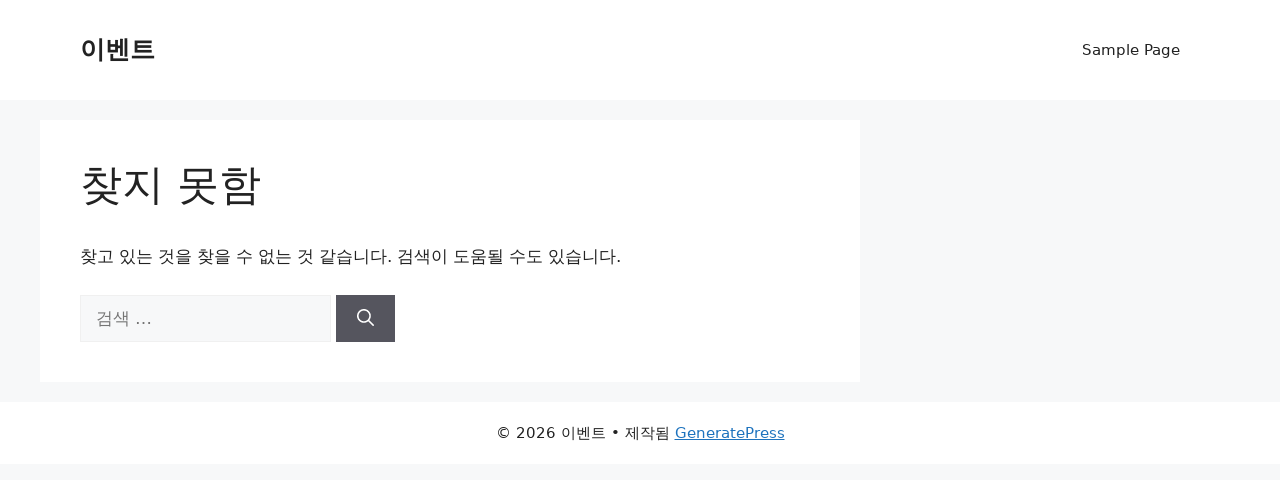

--- FILE ---
content_type: text/html; charset=utf-8
request_url: https://www.google.com/recaptcha/api2/aframe
body_size: 266
content:
<!DOCTYPE HTML><html><head><meta http-equiv="content-type" content="text/html; charset=UTF-8"></head><body><script nonce="LtMyftXbP_U2T2OSmsX_Zg">/** Anti-fraud and anti-abuse applications only. See google.com/recaptcha */ try{var clients={'sodar':'https://pagead2.googlesyndication.com/pagead/sodar?'};window.addEventListener("message",function(a){try{if(a.source===window.parent){var b=JSON.parse(a.data);var c=clients[b['id']];if(c){var d=document.createElement('img');d.src=c+b['params']+'&rc='+(localStorage.getItem("rc::a")?sessionStorage.getItem("rc::b"):"");window.document.body.appendChild(d);sessionStorage.setItem("rc::e",parseInt(sessionStorage.getItem("rc::e")||0)+1);localStorage.setItem("rc::h",'1769313681267');}}}catch(b){}});window.parent.postMessage("_grecaptcha_ready", "*");}catch(b){}</script></body></html>